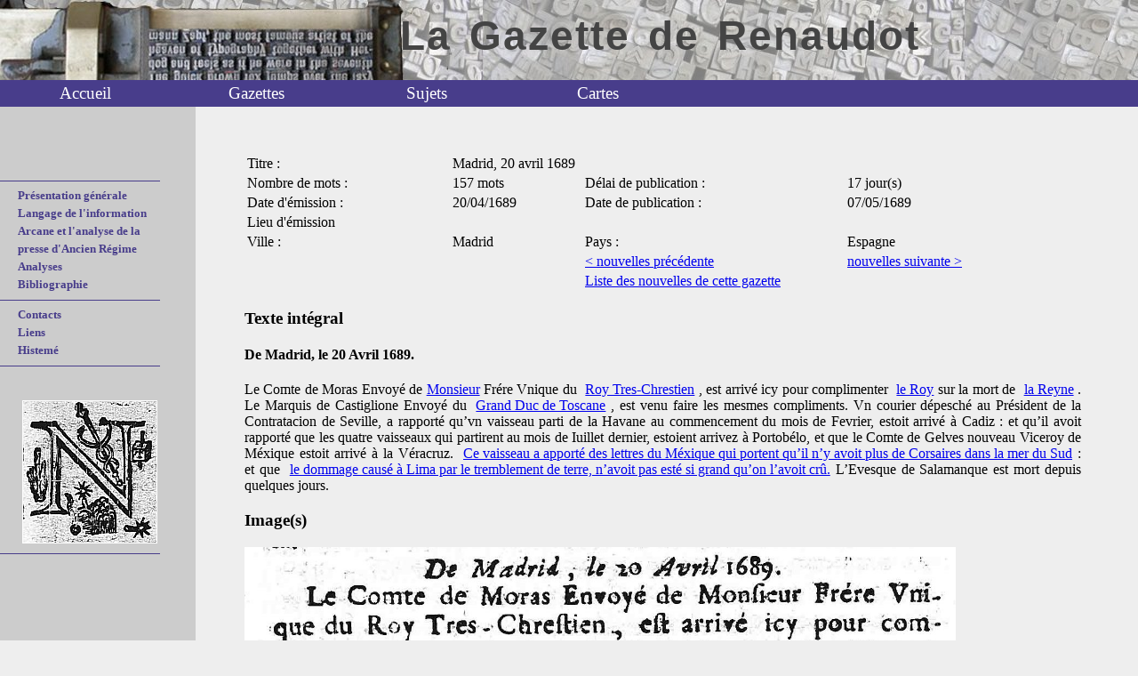

--- FILE ---
content_type: text/html
request_url: https://mrsh.unicaen.fr/gazette_renaudot/consult-nouvelle-1091.html
body_size: 2129
content:
<!DOCTYPE html>
<html lang="fr">
 <head>
  <meta charset="utf-8"/>
  <meta content="width=device-width" name="viewport"/>
  <link href="style.css" rel="stylesheet" type="text/css"/>
  <title>
   La Gazette de Renaudot
  </title>
  <meta content="gazette de renaudot" name="Keywords"/>
  <script src="fct.js">
  </script>
  <script>
   function Expand(obj) {
        if (!obj) return;
        while(obj && obj.className.indexOf("expandbox" )==-1) obj = obj.parentNode;
        if (!obj) return;
        var x=obj.className;
        x = (x.match(/\bexpandbox\b/)) ? x.replace("expandbox","expandbox_opened" ) :  x.replace("expandbox_opened","expandbox" );
        obj.className=x;
    }
  </script>
 </head>
 <body>
  <div id="top">
   <h1>
    La Gazette de Renaudot
   </h1>
  </div>
  <div id="menu">
   <ul>
    <li class="plein">
     <a href="index.html">
      Accueil
     </a>
    </li>
    <li class="plein">
     <a href="gazettes.html">
      Gazettes
     </a>
    </li>
    <li class="plein">
     <a href="sujet.html">
      Sujets
     </a>
    </li>
    <li class="plein">
     <a href="rech_index.html">
      Index
     </a>
    </li>
    <li class="plein">
     <a href="nouvelles.html">
      Nouvelles
     </a>
    </li>
    <li class="plein">
     <a href="cartes.html">
      Cartes
     </a>
    </li>
   </ul>
  </div>
  <div id="center">
   <div id="left">
    <div id="sidebar">
     ﻿
     <hr/>
     <ul>
      <li>
       <a class="c1" href="presentation.html">
        Présentation générale
       </a>
      </li>
      <li>
       <a class="c1" href="languagedesnouvelles.html">
        Langage de l'information
       </a>
      </li>
      <li>
       <a class="c1" href="arcane.html">
        Arcane et l'analyse de la presse d'Ancien Régime
       </a>
      </li>
      <li>
       <a class="c1" href="etude_cas.html">
        Analyses
       </a>
      </li>
      <li>
       <a class="c1" href="bibliographie.html">
        Bibliographie
       </a>
      </li>
     </ul>
     <hr/>
     <ul>
      <li>
       <a class="c1" href="contacts.html">
        Contacts
       </a>
      </li>
      <li>
       <a class="c1" href="liens.html">
        Liens
       </a>
      </li>
      <li>
       <a class="c11" href="https://histeme.unicaen.fr/" target="_blank">
        Histemé
       </a>
      </li>
     </ul>
     <hr/>
     <br/>
     <br/>
     <script>
      banniere();
     </script>
     <br/>
     <hr/>
    </div>
   </div>
  </div>
  <div id="right">
   <table style="width:100%;border:none;">
    <tr>
     <td>
      Titre :
     </td>
     <td colspan="3">
      Madrid, 20 avril 1689
     </td>
    </tr>
    <tr>
     <td>
      Nombre de mots :
     </td>
     <td>
      157 mots
     </td>
     <td>
      Délai de publication :
     </td>
     <td>
      17 jour(s)
     </td>
    </tr>
    <tr>
     <td>
      Date d'émission :
     </td>
     <td>
      20/04/1689
     </td>
     <td>
      Date de publication :
     </td>
     <td>
      07/05/1689
     </td>
    </tr>
    <tr>
     <td>
      Lieu d'émission
     </td>
     <td colspan="3">
     </td>
    </tr>
    <tr>
     <td>
      Ville :
     </td>
     <td>
      Madrid
     </td>
     <td>
      Pays :
     </td>
     <td>
      Espagne
     </td>
    </tr>
    <tr>
     <td colspan="2">
     </td>
     <td>
      <a href="consult-nouvelle-593.html">
       &lt; nouvelles précédente
      </a>
     </td>
     <td>
      <a href="consult-nouvelle-314.html">
       nouvelles suivante &gt;
      </a>
     </td>
    </tr>
    <tr>
     <td colspan="2">
     </td>
     <td colspan="2">
      <div class="expandbox">
       <a href="consult-nouvelle-1091.html#" onclick="Expand(this); return false;">
        Liste des nouvelles de cette gazette
       </a>
       <p class="expand">
        <a href="consult-nouvelle-1205.html">
         Naples, 2 avril 1689
        </a>
        <br/>
        <a href="consult-nouvelle-1871.html">
         Varsovie, 8 avril 1689
        </a>
        <br/>
        <a href="consult-nouvelle-1620.html">
         Rome, 12 avril 1689
        </a>
        <br/>
        <a href="consult-nouvelle-878.html">
         Livourne, 13 avril 1689
        </a>
        <br/>
        <a href="consult-nouvelle-2011.html">
         Venise, 16 avril 1689
        </a>
        <br/>
        <a href="consult-nouvelle-2217.html">
         Vienne, 17 avril 1689
        </a>
        <br/>
        <a href="consult-nouvelle-593.html">
         Hambourg, 18 avril 1689
        </a>
        <br/>
        <a href="consult-nouvelle-1091.html">
         Madrid, 20 avril 1689
        </a>
        <br/>
        <a href="consult-nouvelle-314.html">
         Edimbourg, 21 avril 1689
        </a>
        <br/>
        <a href="consult-nouvelle-376.html">
         Francfort, 26 avril 1689
        </a>
        <br/>
        <a href="consult-nouvelle-1002.html">
         Londres, 28 avril 1689
        </a>
        <br/>
        <a href="consult-nouvelle-738.html">
         La Haye, 30 avril 1689
        </a>
        <br/>
        <a href="consult-nouvelle-1345.html">
         Paris, 7 mai 1689
        </a>
        <br/>
       </p>
      </div>
     </td>
    </tr>
   </table>
   <h3>
    Texte intégral
   </h3>
   <div style="text-align:justify">
    <h4>
     De Madrid, le 20 Avril 1689.
     <br/>
    </h4>
    Le Comte de Moras Envoyé de
    <a href="detail-index-1034.html" title="Philippe de France, dit ~Monsieur~ (1640-1701), frère de Louis XIV, chef de la maison d'Orléans
">
     Monsieur
    </a>
    Frére Vnique du
    <a href="detail-index-951.html" title="Louis XIV
">
     Roy Tres-Chrestien
    </a>
    , est arrivé icy pour complimenter
    <a href="detail-index-758.html" title="Charles II, roi d'Espagne (1665-1700)
">
     le Roy
    </a>
    sur la mort de
    <a href="detail-index-1021.html" title="Orléans Marie-Louise, reine d'Espagne (1679-1689)
">
     la Reyne
    </a>
    . Le Marquis de Castiglione Envoyé du
    <a href="detail-index-980.html" title="Médicis, Côme III, grand-duc de Toscane (1670-1723)
">
     Grand Duc de Toscane
    </a>
    , est venu faire les mesmes compliments. Vn courier dépesché au Président de la Contratacion de Seville, a rapporté qu’vn vaisseau parti de la Havane au commencement du mois de Fevrier, estoit arrivé à Cadiz : et qu’il avoit rapporté que les quatre vaisseaux qui partirent au mois de Iuillet dernier, estoient arrivez à Portobélo, et que le Comte de Gelves nouveau Viceroy de Méxique estoit arrivé à la Véracruz.
    <a href="detail-index-72.html" title="Piraterie
">
     Ce vaisseau a apporté des lettres du Méxique qui portent qu’il n’y avoit plus de Corsaires dans la mer du Sud
    </a>
    : et que
    <a href="detail-index-98.html" title="Tremblement de terre
">
     le dommage causé à Lima par le tremblement de terre, n’avoit pas esté si grand qu’on l’avoit crû.
    </a>
    L’Evesque de Salamanque est mort depuis quelques jours.
   </div>
   <h3>
    Image(s)
   </h3>
   <img alt="" src="img/143/534/1301/973/1689-107.jpg" style="width:800px;"/>
  </div>
 </body>
</html>


--- FILE ---
content_type: text/javascript
request_url: https://mrsh.unicaen.fr/gazette_renaudot/fct.js
body_size: 67
content:
var urlimg= "images_g/";


function banniere()
{
var numImage = Math.round(Math.random()*7)+1;

document.write('<img class=imgslg src="'+urlimg+ numImage + '.jpg"  border="0" />');


}